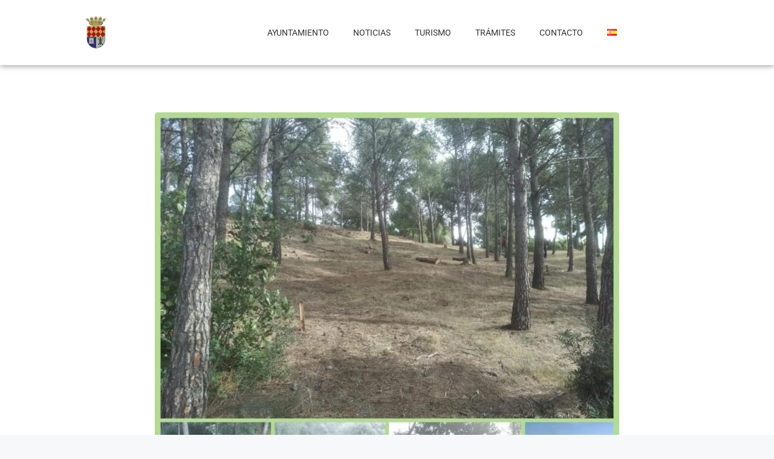

--- FILE ---
content_type: text/css; charset=utf-8
request_url: https://lavilavella.com/wp-content/uploads/elementor/css/post-6.css?ver=1764799819
body_size: 189
content:
.elementor-kit-6{--e-global-color-primary:#333333;--e-global-color-secondary:#54595F;--e-global-color-text:#333333;--e-global-color-accent:#D06203;--e-global-color-cf82c50:#FFFFFF;--e-global-color-ba79ab5:#000000;--e-global-color-ccd3072:#F2F2F2;--e-global-color-5d9272e:#D062039C;--e-global-color-c3cff70:#BF2813;--e-global-color-780f622:#4A7059;--e-global-color-4c0bd7e:#DBE3E4;--e-global-typography-primary-font-family:"Roboto";--e-global-typography-primary-font-weight:600;--e-global-typography-secondary-font-family:"Roboto Slab";--e-global-typography-secondary-font-weight:400;--e-global-typography-text-font-family:"Roboto";--e-global-typography-text-font-weight:400;--e-global-typography-accent-font-family:"Roboto";--e-global-typography-accent-font-weight:500;}.elementor-kit-6 e-page-transition{background-color:#FFBC7D;}.elementor-section.elementor-section-boxed > .elementor-container{max-width:1140px;}.e-con{--container-max-width:1140px;}.elementor-widget:not(:last-child){margin-block-end:20px;}.elementor-element{--widgets-spacing:20px 20px;--widgets-spacing-row:20px;--widgets-spacing-column:20px;}{}h1.entry-title{display:var(--page-title-display);}@media(max-width:1024px){.elementor-section.elementor-section-boxed > .elementor-container{max-width:1024px;}.e-con{--container-max-width:1024px;}}@media(max-width:767px){.elementor-section.elementor-section-boxed > .elementor-container{max-width:767px;}.e-con{--container-max-width:767px;}}

--- FILE ---
content_type: text/css; charset=utf-8
request_url: https://lavilavella.com/wp-content/uploads/elementor/css/post-1120.css?ver=1764799820
body_size: 749
content:
.elementor-1120 .elementor-element.elementor-element-8ab7369 > .elementor-container > .elementor-column > .elementor-widget-wrap{align-content:center;align-items:center;}.elementor-1120 .elementor-element.elementor-element-8ab7369:not(.elementor-motion-effects-element-type-background), .elementor-1120 .elementor-element.elementor-element-8ab7369 > .elementor-motion-effects-container > .elementor-motion-effects-layer{background-color:var( --e-global-color-cf82c50 );}.elementor-1120 .elementor-element.elementor-element-8ab7369 > .elementor-container{min-height:70px;}.elementor-1120 .elementor-element.elementor-element-8ab7369{border-style:solid;border-width:0px 0px 1px 0px;border-color:var( --e-global-color-ccd3072 );box-shadow:0px 0px 10px 0px rgba(0,0,0,0.5);transition:background 0.3s, border 0.3s, border-radius 0.3s, box-shadow 0.3s;padding:1em 2em 1em 2em;z-index:8;}.elementor-1120 .elementor-element.elementor-element-8ab7369 > .elementor-background-overlay{transition:background 0.3s, border-radius 0.3s, opacity 0.3s;}.elementor-bc-flex-widget .elementor-1120 .elementor-element.elementor-element-919735c.elementor-column .elementor-widget-wrap{align-items:center;}.elementor-1120 .elementor-element.elementor-element-919735c.elementor-column.elementor-element[data-element_type="column"] > .elementor-widget-wrap.elementor-element-populated{align-content:center;align-items:center;}.elementor-widget-image .widget-image-caption{color:var( --e-global-color-text );font-family:var( --e-global-typography-text-font-family ), Sans-serif;font-weight:var( --e-global-typography-text-font-weight );}.elementor-1120 .elementor-element.elementor-element-918fe2a{text-align:center;}.elementor-1120 .elementor-element.elementor-element-918fe2a img{max-width:58%;}.elementor-bc-flex-widget .elementor-1120 .elementor-element.elementor-element-d0a5559.elementor-column .elementor-widget-wrap{align-items:center;}.elementor-1120 .elementor-element.elementor-element-d0a5559.elementor-column.elementor-element[data-element_type="column"] > .elementor-widget-wrap.elementor-element-populated{align-content:center;align-items:center;}.elementor-widget-nav-menu .elementor-nav-menu .elementor-item{font-family:var( --e-global-typography-primary-font-family ), Sans-serif;font-weight:var( --e-global-typography-primary-font-weight );}.elementor-widget-nav-menu .elementor-nav-menu--main .elementor-item{color:var( --e-global-color-text );fill:var( --e-global-color-text );}.elementor-widget-nav-menu .elementor-nav-menu--main .elementor-item:hover,
					.elementor-widget-nav-menu .elementor-nav-menu--main .elementor-item.elementor-item-active,
					.elementor-widget-nav-menu .elementor-nav-menu--main .elementor-item.highlighted,
					.elementor-widget-nav-menu .elementor-nav-menu--main .elementor-item:focus{color:var( --e-global-color-accent );fill:var( --e-global-color-accent );}.elementor-widget-nav-menu .elementor-nav-menu--main:not(.e--pointer-framed) .elementor-item:before,
					.elementor-widget-nav-menu .elementor-nav-menu--main:not(.e--pointer-framed) .elementor-item:after{background-color:var( --e-global-color-accent );}.elementor-widget-nav-menu .e--pointer-framed .elementor-item:before,
					.elementor-widget-nav-menu .e--pointer-framed .elementor-item:after{border-color:var( --e-global-color-accent );}.elementor-widget-nav-menu{--e-nav-menu-divider-color:var( --e-global-color-text );}.elementor-widget-nav-menu .elementor-nav-menu--dropdown .elementor-item, .elementor-widget-nav-menu .elementor-nav-menu--dropdown  .elementor-sub-item{font-family:var( --e-global-typography-accent-font-family ), Sans-serif;font-weight:var( --e-global-typography-accent-font-weight );}.elementor-1120 .elementor-element.elementor-element-f658edb .elementor-menu-toggle{margin:0 auto;background-color:var( --e-global-color-accent );}.elementor-1120 .elementor-element.elementor-element-f658edb .elementor-nav-menu .elementor-item{font-family:"Roboto", Sans-serif;font-size:0.8em;font-weight:400;text-transform:uppercase;}.elementor-1120 .elementor-element.elementor-element-f658edb .elementor-nav-menu--dropdown a:hover,
					.elementor-1120 .elementor-element.elementor-element-f658edb .elementor-nav-menu--dropdown a:focus,
					.elementor-1120 .elementor-element.elementor-element-f658edb .elementor-nav-menu--dropdown a.elementor-item-active,
					.elementor-1120 .elementor-element.elementor-element-f658edb .elementor-nav-menu--dropdown a.highlighted,
					.elementor-1120 .elementor-element.elementor-element-f658edb .elementor-menu-toggle:hover,
					.elementor-1120 .elementor-element.elementor-element-f658edb .elementor-menu-toggle:focus{color:var( --e-global-color-cf82c50 );}.elementor-1120 .elementor-element.elementor-element-f658edb .elementor-nav-menu--dropdown a:hover,
					.elementor-1120 .elementor-element.elementor-element-f658edb .elementor-nav-menu--dropdown a:focus,
					.elementor-1120 .elementor-element.elementor-element-f658edb .elementor-nav-menu--dropdown a.elementor-item-active,
					.elementor-1120 .elementor-element.elementor-element-f658edb .elementor-nav-menu--dropdown a.highlighted{background-color:var( --e-global-color-accent );}.elementor-1120 .elementor-element.elementor-element-f658edb div.elementor-menu-toggle{color:var( --e-global-color-cf82c50 );}.elementor-1120 .elementor-element.elementor-element-f658edb div.elementor-menu-toggle svg{fill:var( --e-global-color-cf82c50 );}.elementor-theme-builder-content-area{height:400px;}.elementor-location-header:before, .elementor-location-footer:before{content:"";display:table;clear:both;}@media(max-width:1024px){.elementor-1120 .elementor-element.elementor-element-f658edb .elementor-nav-menu--main > .elementor-nav-menu > li > .elementor-nav-menu--dropdown, .elementor-1120 .elementor-element.elementor-element-f658edb .elementor-nav-menu__container.elementor-nav-menu--dropdown{margin-top:15px !important;}}@media(min-width:768px){.elementor-1120 .elementor-element.elementor-element-919735c{width:16%;}.elementor-1120 .elementor-element.elementor-element-d0a5559{width:84%;}}@media(max-width:1024px) and (min-width:768px){.elementor-1120 .elementor-element.elementor-element-919735c{width:30%;}.elementor-1120 .elementor-element.elementor-element-d0a5559{width:70%;}}@media(max-width:767px){.elementor-1120 .elementor-element.elementor-element-8ab7369{padding:0em 1em 0em 1em;}.elementor-1120 .elementor-element.elementor-element-919735c{width:75%;}.elementor-1120 .elementor-element.elementor-element-d0a5559{width:25%;}}

--- FILE ---
content_type: text/css; charset=utf-8
request_url: https://lavilavella.com/wp-content/uploads/elementor/css/post-1288.css?ver=1764799820
body_size: 625
content:
.elementor-1288 .elementor-element.elementor-element-4a06d03{--display:flex;--flex-direction:row;--container-widget-width:calc( ( 1 - var( --container-widget-flex-grow ) ) * 100% );--container-widget-height:100%;--container-widget-flex-grow:1;--container-widget-align-self:stretch;--flex-wrap-mobile:wrap;--align-items:stretch;--gap:10px 10px;--row-gap:10px;--column-gap:10px;--padding-top:1em;--padding-bottom:1em;--padding-left:0em;--padding-right:0em;}.elementor-1288 .elementor-element.elementor-element-4a06d03:not(.elementor-motion-effects-element-type-background), .elementor-1288 .elementor-element.elementor-element-4a06d03 > .elementor-motion-effects-container > .elementor-motion-effects-layer{background-color:var( --e-global-color-accent );}.elementor-1288 .elementor-element.elementor-element-e885a04{--display:flex;}.elementor-widget-text-editor{font-family:var( --e-global-typography-text-font-family ), Sans-serif;font-weight:var( --e-global-typography-text-font-weight );color:var( --e-global-color-text );}.elementor-widget-text-editor.elementor-drop-cap-view-stacked .elementor-drop-cap{background-color:var( --e-global-color-primary );}.elementor-widget-text-editor.elementor-drop-cap-view-framed .elementor-drop-cap, .elementor-widget-text-editor.elementor-drop-cap-view-default .elementor-drop-cap{color:var( --e-global-color-primary );border-color:var( --e-global-color-primary );}.elementor-1288 .elementor-element.elementor-element-5612e1e{font-family:"Roboto Slab", Sans-serif;font-size:12px;font-weight:400;color:var( --e-global-color-cf82c50 );}.elementor-1288 .elementor-element.elementor-element-845e3c7{--display:flex;}.elementor-1288 .elementor-element.elementor-element-110af78{font-family:"Roboto Slab", Sans-serif;font-size:12px;font-weight:400;color:var( --e-global-color-cf82c50 );}.elementor-1288 .elementor-element.elementor-element-2e32e97{--display:flex;}.elementor-widget-icon-list .elementor-icon-list-item:not(:last-child):after{border-color:var( --e-global-color-text );}.elementor-widget-icon-list .elementor-icon-list-icon i{color:var( --e-global-color-primary );}.elementor-widget-icon-list .elementor-icon-list-icon svg{fill:var( --e-global-color-primary );}.elementor-widget-icon-list .elementor-icon-list-item > .elementor-icon-list-text, .elementor-widget-icon-list .elementor-icon-list-item > a{font-family:var( --e-global-typography-text-font-family ), Sans-serif;font-weight:var( --e-global-typography-text-font-weight );}.elementor-widget-icon-list .elementor-icon-list-text{color:var( --e-global-color-secondary );}.elementor-1288 .elementor-element.elementor-element-79696e8 .elementor-icon-list-icon i{color:var( --e-global-color-cf82c50 );transition:color 0.3s;}.elementor-1288 .elementor-element.elementor-element-79696e8 .elementor-icon-list-icon svg{fill:var( --e-global-color-cf82c50 );transition:fill 0.3s;}.elementor-1288 .elementor-element.elementor-element-79696e8{--e-icon-list-icon-size:14px;--icon-vertical-offset:0px;}.elementor-1288 .elementor-element.elementor-element-79696e8 .elementor-icon-list-item > .elementor-icon-list-text, .elementor-1288 .elementor-element.elementor-element-79696e8 .elementor-icon-list-item > a{font-family:"Roboto Slab", Sans-serif;font-size:12px;font-weight:400;}.elementor-1288 .elementor-element.elementor-element-79696e8 .elementor-icon-list-text{color:var( --e-global-color-cf82c50 );transition:color 0.3s;}.elementor-theme-builder-content-area{height:400px;}.elementor-location-header:before, .elementor-location-footer:before{content:"";display:table;clear:both;}@media(max-width:1024px){.elementor-1288 .elementor-element.elementor-element-5612e1e{font-size:0.8em;}.elementor-1288 .elementor-element.elementor-element-110af78{font-size:0.8em;}}@media(min-width:768px){.elementor-1288 .elementor-element.elementor-element-e885a04{--width:33%;}.elementor-1288 .elementor-element.elementor-element-845e3c7{--width:33%;}.elementor-1288 .elementor-element.elementor-element-2e32e97{--width:37%;}}@media(max-width:1024px) and (min-width:768px){.elementor-1288 .elementor-element.elementor-element-e885a04{--width:51%;}.elementor-1288 .elementor-element.elementor-element-845e3c7{--width:48%;}.elementor-1288 .elementor-element.elementor-element-2e32e97{--width:48%;}}@media(max-width:767px){.elementor-1288 .elementor-element.elementor-element-5612e1e{text-align:center;font-size:0.6em;}.elementor-1288 .elementor-element.elementor-element-110af78{text-align:center;font-size:0.6em;}}/* Start custom CSS for container, class: .elementor-element-4a06d03 */.elementor-1288 .elementor-element.elementor-element-4a06d03 a{
    color:#fff;
} 
.elementor-1288 .elementor-element.elementor-element-4a06d03 a:hover{
    font-weight: bold;
}/* End custom CSS */

--- FILE ---
content_type: text/css; charset=utf-8
request_url: https://lavilavella.com/wp-content/uploads/elementor/css/post-81.css?ver=1764800475
body_size: 572
content:
.elementor-81 .elementor-element.elementor-element-8b78805:not(.elementor-motion-effects-element-type-background), .elementor-81 .elementor-element.elementor-element-8b78805 > .elementor-motion-effects-container > .elementor-motion-effects-layer{background-color:var( --e-global-color-cf82c50 );}.elementor-81 .elementor-element.elementor-element-8b78805{transition:background 0.3s, border 0.3s, border-radius 0.3s, box-shadow 0.3s;padding:4em 0em 7em 0em;}.elementor-81 .elementor-element.elementor-element-8b78805 > .elementor-background-overlay{transition:background 0.3s, border-radius 0.3s, opacity 0.3s;}.elementor-widget-theme-post-featured-image .widget-image-caption{color:var( --e-global-color-text );font-family:var( --e-global-typography-text-font-family ), Sans-serif;font-weight:var( --e-global-typography-text-font-weight );}.elementor-81 .elementor-element.elementor-element-1fd1151{text-align:center;}.elementor-81 .elementor-element.elementor-element-1fd1151 img{border-radius:5px 5px 5px 5px;}.elementor-widget-post-info .elementor-icon-list-item:not(:last-child):after{border-color:var( --e-global-color-text );}.elementor-widget-post-info .elementor-icon-list-icon i{color:var( --e-global-color-primary );}.elementor-widget-post-info .elementor-icon-list-icon svg{fill:var( --e-global-color-primary );}.elementor-widget-post-info .elementor-icon-list-text, .elementor-widget-post-info .elementor-icon-list-text a{color:var( --e-global-color-secondary );}.elementor-widget-post-info .elementor-icon-list-item{font-family:var( --e-global-typography-text-font-family ), Sans-serif;font-weight:var( --e-global-typography-text-font-weight );}.elementor-81 .elementor-element.elementor-element-58dae56 > .elementor-widget-container{padding:2em 0em 0em 0em;}.elementor-81 .elementor-element.elementor-element-58dae56 .elementor-icon-list-icon i{color:var( --e-global-color-accent );font-size:14px;}.elementor-81 .elementor-element.elementor-element-58dae56 .elementor-icon-list-icon svg{fill:var( --e-global-color-accent );--e-icon-list-icon-size:14px;}.elementor-81 .elementor-element.elementor-element-58dae56 .elementor-icon-list-icon{width:14px;}.elementor-81 .elementor-element.elementor-element-58dae56 .elementor-icon-list-item{font-family:"Roboto Slab", Sans-serif;font-size:1em;font-weight:400;}.elementor-widget-theme-post-title .elementor-heading-title{font-family:var( --e-global-typography-primary-font-family ), Sans-serif;font-weight:var( --e-global-typography-primary-font-weight );color:var( --e-global-color-primary );}.elementor-81 .elementor-element.elementor-element-b378ca5 > .elementor-widget-container{padding:2em 0em 2em 0em;}.elementor-81 .elementor-element.elementor-element-b378ca5 .elementor-heading-title{font-family:"Roboto Slab", Sans-serif;font-size:2.5em;font-weight:600;color:var( --e-global-color-text );}.elementor-widget-theme-post-content{color:var( --e-global-color-text );font-family:var( --e-global-typography-text-font-family ), Sans-serif;font-weight:var( --e-global-typography-text-font-weight );}.elementor-81 .elementor-element.elementor-element-53a2658{text-align:justify;font-family:"Roboto Slab", Sans-serif;font-size:1.1em;font-weight:400;}.elementor-81 .elementor-element.elementor-element-3d28ffa > .elementor-container > .elementor-column > .elementor-widget-wrap{align-content:center;align-items:center;}.elementor-81 .elementor-element.elementor-element-3d28ffa:not(.elementor-motion-effects-element-type-background), .elementor-81 .elementor-element.elementor-element-3d28ffa > .elementor-motion-effects-container > .elementor-motion-effects-layer{background-color:var( --e-global-color-accent );}.elementor-81 .elementor-element.elementor-element-3d28ffa{transition:background 0.3s, border 0.3s, border-radius 0.3s, box-shadow 0.3s;}.elementor-81 .elementor-element.elementor-element-3d28ffa > .elementor-background-overlay{transition:background 0.3s, border-radius 0.3s, opacity 0.3s;}.elementor-widget-text-editor{font-family:var( --e-global-typography-text-font-family ), Sans-serif;font-weight:var( --e-global-typography-text-font-weight );color:var( --e-global-color-text );}.elementor-widget-text-editor.elementor-drop-cap-view-stacked .elementor-drop-cap{background-color:var( --e-global-color-primary );}.elementor-widget-text-editor.elementor-drop-cap-view-framed .elementor-drop-cap, .elementor-widget-text-editor.elementor-drop-cap-view-default .elementor-drop-cap{color:var( --e-global-color-primary );border-color:var( --e-global-color-primary );}.elementor-81 .elementor-element.elementor-element-5a59b42{text-align:right;font-family:"Roboto Slab", Sans-serif;font-size:1em;font-weight:500;color:var( --e-global-color-cf82c50 );}.elementor-81 .elementor-element.elementor-element-1dffe7c{--grid-side-margin:10px;--grid-column-gap:10px;--grid-row-gap:10px;--grid-bottom-margin:10px;}.elementor-81 .elementor-element.elementor-element-1dffe7c .elementor-share-btn__icon{--e-share-buttons-icon-size:2em;}@media(max-width:1024px){ .elementor-81 .elementor-element.elementor-element-1dffe7c{--grid-side-margin:10px;--grid-column-gap:10px;--grid-row-gap:10px;--grid-bottom-margin:10px;}}@media(max-width:767px){ .elementor-81 .elementor-element.elementor-element-1dffe7c{--grid-side-margin:10px;--grid-column-gap:10px;--grid-row-gap:10px;--grid-bottom-margin:10px;}}